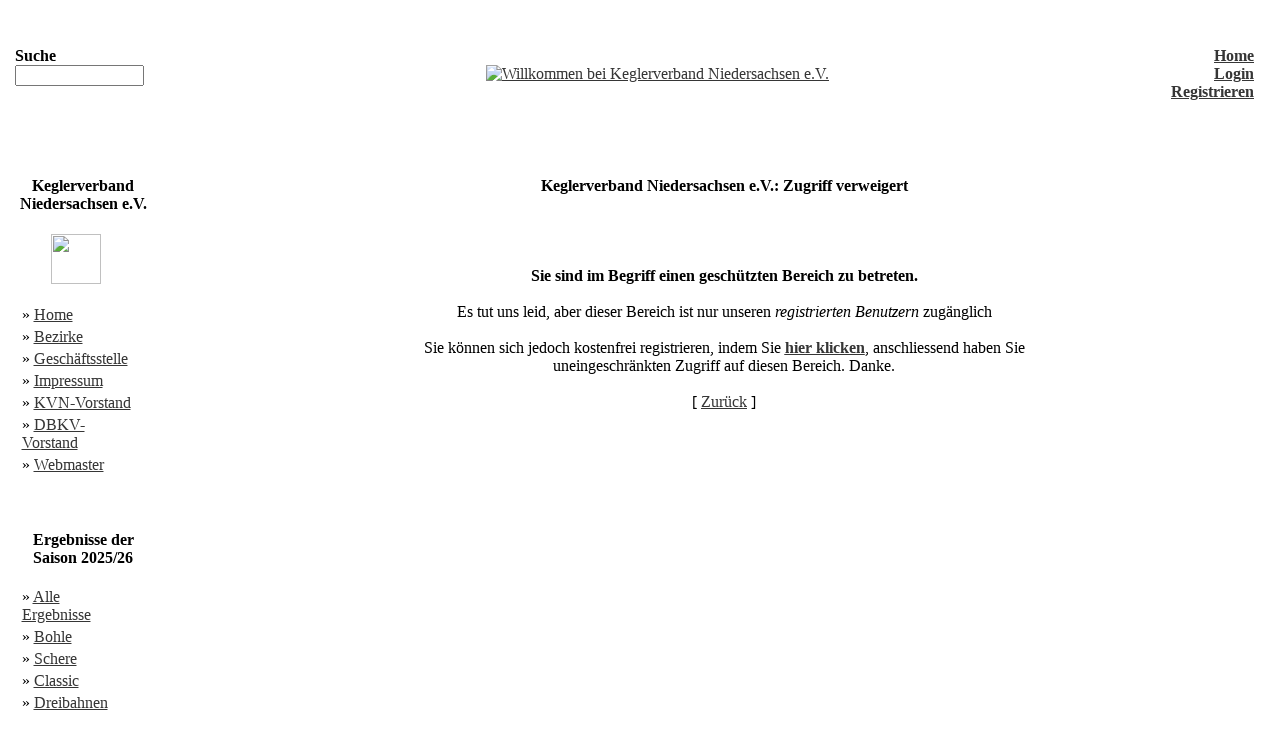

--- FILE ---
content_type: text/html
request_url: https://www.kegeln-kvn.de/modules.php?name=upload
body_size: 4604
content:
<!DOCTYPE HTML PUBLIC "-//W3C//DTD HTML 4.01 Transitional//EN">
<html>
<head>
<title>Keglerverband Niedersachsen e.V. - Zugriff verweigert</title>
<META HTTP-EQUIV="Content-Type" CONTENT="text/html; charset=ISO-8859-1">
<META HTTP-EQUIV="EXPIRES" CONTENT="0">
<META NAME="RESOURCE-TYPE" CONTENT="DOCUMENT">
<META NAME="DISTRIBUTION" CONTENT="GLOBAL">
<META NAME="AUTHOR" CONTENT="Keglerverband Niedersachsen e.V.">
<META NAME="COPYRIGHT" CONTENT="Copyright (c) 2003 by Keglerverband Niedersachsen e.V.">
<META NAME="KEYWORDS" CONTENT="News, news, New, new, Technology, technology, Headlines, headlines, Nuke, nuke, PHP-Nuke, phpnuke, php-nuke, Geek, geek, Geeks, geeks, Hacker, hacker, Hackers, hackers, Linux, linux, Windows, windows, Software, software, Download, download, Downloads, downloads, Free, FREE, free, Community, community, MP3, mp3, Forum, forum, Forums, forums, Bulletin, bulletin, Board, board, Boards, boards, PHP, php, Survey, survey, Kernel, kernel, Comment, comment, Comments, comments, Portal, portal, ODP, odp, Open, open, Open Source, OpenSource, Opensource, opensource, open source, Free Software, FreeSoftware, Freesoftware, free software, GNU, gnu, GPL, gpl, License, license, Unix, UNIX, *nix, unix, MySQL, mysql, SQL, sql, Database, DataBase, Blogs, blogs, Blog, blog, database, Mandrake, mandrake, Red Hat, RedHat, red hat, Slackware, slackware, SUSE, SuSE, suse, Debian, debian, Gnome, GNOME, gnome, Kde, KDE, kde, Enlightenment, enlightenment, Interactive, interactive, Programming, programming, Extreme, extreme, Game, game, Games, games, Web Site, web site, Weblog, WebLog, weblog, Guru, GURU, guru, Oracle, oracle, db2, DB2, odbc, ODBC, plugin, plugins, Plugin, Plugins">
<META NAME="DESCRIPTION" CONTENT="">
<META NAME="ROBOTS" CONTENT="INDEX, FOLLOW">
<META NAME="REVISIT-AFTER" CONTENT="1 DAYS">
<META NAME="RATING" CONTENT="GENERAL">
<META NAME="GENERATOR" CONTENT="PHP-Nuke 7.0 - Copyright 2003 by http://phpnuke.org">
<LINK REL="StyleSheet" HREF="themes/Kaput/style/style.css" TYPE="text/css">





</head>

<body bgcolor="#FFFFFF" text="#000000" link="#363636" vlink="#363636" alink="#d5ae83">
<br>
<table border="0" cellspacing="0" cellpadding="0" width="100%"><tr>
    <td width="15" height="15"><img src="themes/Kaput/images/up-left2.gif" alt="" border="0"></td>
    <td background="themes/Kaput/images/up2.gif" align="center" width="100%" height="15">&nbsp;</td>
    <td><img src="themes/Kaput/images/up-right2.gif" width="15" height="15" alt="" border="0"></td></tr>
    <tr>
    <td background="themes/Kaput/images/left2.gif" width="15">&nbsp;</td>
    <td bgcolor="ffffff" width="100%"><table border="0"><tr><td align="left" valign="bottom"><form action="modules.php?name=Search" method="post"><font class="content" color="#000000"><b>Suche </b><input type="text" name="query" size="14"></font></form></td><td align="center" width="100%"><a href="index.php"><img src="themes/Kaput/images/KVN_Banner.jpg" border="0" alt="Willkommen bei Keglerverband Niedersachsen e.V."></a></td><td align="right" valign="middle"><font class="content"><b><A href="http://www.kegeln-kvn.de/index.php">Home</a><br><A href="modules.php?name=Your_Account">Login</a><br><A href="modules.php?name=Your_Account&op=new_user">Registrieren</a></b></font></td></tr></table>
</td>
    <td background="themes/Kaput/images/right2.gif">&nbsp;</td></tr>
    <tr>
    <td width="15" height="15"><img src="themes/Kaput/images/down-left2.gif" alt="" border="0"></td>
    <td background="themes/Kaput/images/down2.gif" align="center" height="15">&nbsp;</td>
    <td><img src="themes/Kaput/images/down-right2.gif" width="15" height="15" alt="" border="0"></td></tr>
    </td></tr></table>
    <br><br><table cellpadding="0" cellspacing="0" width="99%" border="0" align="center" bgcolor="#ffffff">
<tr><td bgcolor="#ffffff" valign="top">
<table border=0 cellspacing=0 cellpadding=0 width=150><tr><td width=17 height=17><img src=themes/Kaput/images/up-left.gif alt="" border=0></td><td background=themes/Kaput/images/up.gif align=center width=100% height=17>&nbsp;</td><td><img src=themes/Kaput/images/up-right.gif width=17 height=17 alt="" border=0></td></tr><tr><td background=themes/Kaput/images/left.gif width=17>&nbsp;</td><td background=themes/Kaput/images/backdot.gif width=126><center><font class=content><b>Keglerverband Niedersachsen e.V.</b></font></center><br><strong>
<table width="115">
<tr height="70"><td align="center" valign="top"><img src="images/topics/2Kegel.gif" hight="50" width="50"></td></tr>
<tr><td>» <a title="zurück zur Startseite des KVN" href="index.php">Home</a><br></td></tr>
<tr><td>» <a title="Kartenübersicht des KVN" href="modules.php?name=2_KVN&file=ubersicht">Bezirke</a><br></td></tr>
<tr><td>» <a title="Geschäftsstelle des KVN" href="modules.php?name=2_KVN&file=geschaftsstelle">Geschäftsstelle</a><br></td></tr>
<tr><td>» <a title="Impressum §6 nach Teledienstgesetz" href="modules.php?name=2_KVN&file=p6tdg">Impressum</a><br></td></tr>
<tr><td>» <a title="Der KVN-Vorstand mit email-Adressen" href="modules.php?name=2_KVN&file=anschriften_kvn">KVN-Vorstand</a><br></td></tr>
<tr><td>» <a title="Anschriften des DBKV-Vorstands" href="modules.php?name=2_KVN&file=anschriften_dbkv">DBKV-Vorstand</a><br></td></tr>
<tr><td>» <a title="Christian Spyra" href="modules.php?name=2_KVN&file=webmaster">Webmaster</a><br></td></tr>
</table>
</strong></td><td background=themes/Kaput/images/right.gif>&nbsp;</td></tr><tr><td width=17 height=17><img src=themes/Kaput/images/down-left.gif alt="" border=0></td><td background=themes/Kaput/images/down.gif align=center width=100% height=17>&nbsp;</td><td><img src=themes/Kaput/images/down-right.gif width=17 height=17 alt="" border=0></td></tr></td></tr></table><br><table border=0 cellspacing=0 cellpadding=0 width=150><tr><td width=17 height=17><img src=themes/Kaput/images/up-left.gif alt="" border=0></td><td background=themes/Kaput/images/up.gif align=center width=100% height=17>&nbsp;</td><td><img src=themes/Kaput/images/up-right.gif width=17 height=17 alt="" border=0></td></tr><tr><td background=themes/Kaput/images/left.gif width=17>&nbsp;</td><td background=themes/Kaput/images/backdot.gif width=126><center><font class=content><b>Ergebnisse der Saison 2025/26</b></font></center><br><strong>
<table width="115">
<tr><td>» <a title="Alle Ergebnisse der Saison 2025/26 im KVN" <a href="modules.php?name=kvn_saison_2025_26">Alle Ergebnisse</a><br></td></tr>
<tr><td>» <a title="Alle Ergebnisse der Saison 2025/26 im KVN" <a href="modules.php?name=kvn_saison_2025_26&file=bohle">Bohle</a><br></td></tr>
<tr><td>» <a title="Alle Ergebnisse der Saison 2025/26 im KVN" <a href="modules.php?name=kvn_saison_2025_26&file=schere">Schere</a><br></td></tr>
<tr><td>» <a title="Alle Ergebnisse der Saison 2025/26 im KVN" <a href="modules.php?name=kvn_saison_2025_26&file=classic">Classic</a><br></td></tr>
<tr><td>» <a title="Alle Ergebnisse der Saison 2025/26 im KVN" <a href="modules.php?name=kvn_saison_2025_26&file=dreibahnen">Dreibahnen</a><br></td></tr></table>
<hr>
<table width="115">
<tr><td>» <a title="Alle Ergebnisse der Saison 2025/26 im Bezirk I des KVN" <a href="modules.php?name=kvn_bezirk1_2025_26">Bezirk I</a><br></td></tr>
<tr><td>» <a title="Alle Ergebnisse der Saison 2025/26 im Bezirk IV des KVN" <a href="modules.php?name=kvn_bezirk4_2025_26">Bezirk IV</a><br></td></tr></table>
<hr>
<table width="115">
<tr><td>» <a title="Spielberichte Bohle im KVN" href="modules.php?name=kvn_spielberichte_2025_26">Spielberichte</a><br></td></tr>
</table>
</strong></td><td background=themes/Kaput/images/right.gif>&nbsp;</td></tr><tr><td width=17 height=17><img src=themes/Kaput/images/down-left.gif alt="" border=0></td><td background=themes/Kaput/images/down.gif align=center width=100% height=17>&nbsp;</td><td><img src=themes/Kaput/images/down-right.gif width=17 height=17 alt="" border=0></td></tr></td></tr></table><br><table border=0 cellspacing=0 cellpadding=0 width=150><tr><td width=17 height=17><img src=themes/Kaput/images/up-left.gif alt="" border=0></td><td background=themes/Kaput/images/up.gif align=center width=100% height=17>&nbsp;</td><td><img src=themes/Kaput/images/up-right.gif width=17 height=17 alt="" border=0></td></tr><tr><td background=themes/Kaput/images/left.gif width=17>&nbsp;</td><td background=themes/Kaput/images/backdot.gif width=126><center><font class=content><b>Meisterschaften (Startpläne)</b></font></center><br><strong>
<table width="115">
<tr><td>» <a title="Startpläne der Meisterschaften" <a href="modules.php?name=Downloads&d_op=viewdownload&cid=14">Übersicht</a><br></td></tr>
<tr><td>» <a title="Startpläne der Meisterschaften 2026" <a href="modules.php?name=Downloads&d_op=viewdownload&cid=46">2026</a><br></td></tr>
<tr><td>» <a title="Startpläne der Meisterschaften 2025" <a href="modules.php?name=Downloads&d_op=viewdownload&cid=44">2025</a><br></td></tr>
<tr><td>» <a title="Startpläne der Meisterschaften 2024" <a href="modules.php?name=Downloads&d_op=viewdownload&cid=43">2024</a><br></td></tr>
<tr><td>» <a title="Startpläne der Meisterschaften 2023" <a href="modules.php?name=Downloads&d_op=viewdownload&cid=42">2023</a><br></td></tr>
<tr><td>» <a title="Startpläne der Meisterschaften 2021" <a href="modules.php?name=Downloads&d_op=viewdownload&cid=41">2021</a><br></td></tr>
<tr><td>» <a title="Startpläne der Meisterschaften 2019" <a href="modules.php?name=Downloads&d_op=viewdownload&cid=38">2019</a><br></td></tr>
<tr><td>» <a title="Startpläne der Meisterschaften 2010" <a href="modules.php?name=Downloads&d_op=viewdownload&cid=26">2010</a><br></td></tr>
<tr><td>» <a title="Startpläne der Meisterschaften 2008" <a href="modules.php?name=Downloads&d_op=viewdownload&cid=23">2008</a><br></td></tr>
<tr><td>» <a title="Startpläne der Meisterschaften 2007" <a href="modules.php?name=Downloads&d_op=viewdownload&cid=22">2007</a><br></td></tr>
</table>
</strong></td><td background=themes/Kaput/images/right.gif>&nbsp;</td></tr><tr><td width=17 height=17><img src=themes/Kaput/images/down-left.gif alt="" border=0></td><td background=themes/Kaput/images/down.gif align=center width=100% height=17>&nbsp;</td><td><img src=themes/Kaput/images/down-right.gif width=17 height=17 alt="" border=0></td></tr></td></tr></table><br><table border=0 cellspacing=0 cellpadding=0 width=150><tr><td width=17 height=17><img src=themes/Kaput/images/up-left.gif alt="" border=0></td><td background=themes/Kaput/images/up.gif align=center width=100% height=17>&nbsp;</td><td><img src=themes/Kaput/images/up-right.gif width=17 height=17 alt="" border=0></td></tr><tr><td background=themes/Kaput/images/left.gif width=17>&nbsp;</td><td background=themes/Kaput/images/backdot.gif width=126><center><font class=content><b>Turniere im KVN</b></font></center><br><strong>
<table width="115">
<tr><td>» <a title="Heide - Turnier + offene Stadtmeisterschaften" href="modules.php?name=2_KVN&file=luneburg">Lüneburg</a><br></td></tr>
<tr><td>» <a title="Hannover - Turnier" href="modules.php?name=2_KVN&file=hannover96">Hannover</a><br></td></tr>
<tr><td>» <a title="Deister - Tandem - Turnier" href="modules.php?name=2_KVN&file=springe">Springe</a><br></td></tr>
<tr><td>» <a title="CON - Turnier" href="modules.php?name=2_KVN&file=delmenhorst">Delmenhorst</a><br></td></tr>
</table>
</strong></td><td background=themes/Kaput/images/right.gif>&nbsp;</td></tr><tr><td width=17 height=17><img src=themes/Kaput/images/down-left.gif alt="" border=0></td><td background=themes/Kaput/images/down.gif align=center width=100% height=17>&nbsp;</td><td><img src=themes/Kaput/images/down-right.gif width=17 height=17 alt="" border=0></td></tr></td></tr></table><br><table border=0 cellspacing=0 cellpadding=0 width=150><tr><td width=17 height=17><img src=themes/Kaput/images/up-left.gif alt="" border=0></td><td background=themes/Kaput/images/up.gif align=center width=100% height=17>&nbsp;</td><td><img src=themes/Kaput/images/up-right.gif width=17 height=17 alt="" border=0></td></tr><tr><td background=themes/Kaput/images/left.gif width=17>&nbsp;</td><td background=themes/Kaput/images/backdot.gif width=126><center><font class=content><b>Ergebnis-Archiv</b></font></center><br><strong>
<table width="115">
<tr><td>» <a title="Alle Ergebnisse der Saison 2024/25" <a href="modules.php?name=kvn_saison_2024_25">Saison 2024/25</a><br></td></tr>
<tr><td>» <a title="Alle Ergebnisse der Saison 2023/24" <a href="modules.php?name=kvn_saison_2023_24">Saison 2023/24</a><br></td></tr>
<tr><td>» <a title="Alle Ergebnisse der Saison 2022/23" <a href="modules.php?name=kvn_saison_2022_23">Saison 2022/23</a><br></td></tr>
<tr><td>» <a title="Alle Ergebnisse der Saison 2021/22" <a href="modules.php?name=kvn_saison_2021_22">Saison 2021/22</a><br></td></tr>
<tr><td>» <a title="Alle Ergebnisse der Saison 2020/21" <a href="modules.php?name=kvn_saison_2020_21">Saison 2020/21</a><br></td></tr>
<tr><td>» <a title="Alle Ergebnisse der Saison 2019/20" <a href="modules.php?name=kvn_saison_2019_20">Saison 2019/20</a><br></td></tr>
<tr><td>» <a title="Alle Ergebnisse der Saison 2018/19" <a href="modules.php?name=kvn_saison_2018_19">Saison 2018/19</a><br></td></tr>
<tr><td>» <a title="Alle Ergebnisse der Saison 2017/18" <a href="modules.php?name=kvn_saison_2017_18">Saison 2017/18</a><br></td></tr>
<tr><td>» <a title="Alle Ergebnisse der Saison 2016/17" <a href="modules.php?name=kvn_saison_2016_17">Saison 2016/17</a><br></td></tr>
<tr><td>» <a title="Alle Ergebnisse der Saison 2015/16" <a href="modules.php?name=kvn_saison_2015_16">Saison 2015/16</a><br></td></tr>
<tr><td>» <a title="Alle Ergebnisse der Saison 2014/15" <a href="modules.php?name=kvn_saison_2014_15">Saison 2014/15</a><br></td></tr>
<tr><td>» <a title="Alle Ergebnisse der Saison 2013/14" <a href="modules.php?name=kvn_saison_2013_14">Saison 2013/14</a><br></td></tr>
<tr><td>» <a title="Alle Ergebnisse der Saison 2012/13" <a href="modules.php?name=kvn_saison_2012_13">Saison 2012/13</a><br></td></tr>
<tr><td>» <a title="Alle Ergebnisse der Saison 2011/12" <a href="modules.php?name=kvn_saison_2011_12">Saison 2011/12</a><br></td></tr>
<tr><td>» <a title="Alle Ergebnisse der Saison 2010/11" <a href="modules.php?name=kvn_saison_2010_11">Saison 2010/11</a><br></td></tr>
<tr><td>» <a title="Alle Ergebnisse der Saison 2009/10" <a href="modules.php?name=kvn_saison_2009_10">Saison 2009/10</a><br></td></tr>
<tr><td>» <a title="Alle Ergebnisse der Saison 2008/09" <a href="modules.php?name=kvn_saison_2008_09">Saison 2008/09</a><br></td></tr>
<tr><td>» <a title="Alle Ergebnisse der Saison 2007/08" <a href="modules.php?name=kvn_saison_2007_08">Saison 2007/08</a><br></td></tr>
<tr><td>» <a title="Alle Ergebnisse der Saison 2006/07" <a href="modules.php?name=kvn_saison_2006_07">Saison 2006/07</a><br></td></tr>
<tr><td>» <a title="Alle Ergebnisse der Saison 2005/06" <a href="modules.php?name=kvn_saison_2005_06">Saison 2005/06</a><br></td></tr>
<tr><td>» <a title="Alle Ergebnisse der Saison 2004/05" <a href="modules.php?name=kvn_saison_2004_05">Saison 2004/05</a><br></td></tr>
<tr><td>» <a title="Alle Ergebnisse der Saison 2003/04" <a href="modules.php?name=kvn_saison_2003_04">Saison 2003/04</a><br></td></tr>
<tr><td>» <a title="Alle Ergebnisse der Saison 2002/03" <a href="modules.php?name=kvn_saison_2002_03">Saison 2002/03</a><br></td></tr>
<tr><td>» <a title="Alle Ergebnisse der Saison 2001/02" <a href="modules.php?name=kvn_saison_2001_02">Saison 2001/02</a><br></td></tr>
<tr><td>» <a title="Alle Ergebnisse der Saison 2000/01" <a href="modules.php?name=kvn_saison_2000_01">Saison 2000/01</a><br></td></tr>
<tr><td>» <a title="Alle Ergebnisse der Saison 1999/00" <a href="modules.php?name=kvn_saison_1999_00">Saison 1999/00</a><br></td></tr>
</table>
</strong></td><td background=themes/Kaput/images/right.gif>&nbsp;</td></tr><tr><td width=17 height=17><img src=themes/Kaput/images/down-left.gif alt="" border=0></td><td background=themes/Kaput/images/down.gif align=center width=100% height=17>&nbsp;</td><td><img src=themes/Kaput/images/down-right.gif width=17 height=17 alt="" border=0></td></tr></td></tr></table><br><table border=0 cellspacing=0 cellpadding=0 width=150><tr><td width=17 height=17><img src=themes/Kaput/images/up-left.gif alt="" border=0></td><td background=themes/Kaput/images/up.gif align=center width=100% height=17>&nbsp;</td><td><img src=themes/Kaput/images/up-right.gif width=17 height=17 alt="" border=0></td></tr><tr><td background=themes/Kaput/images/left.gif width=17>&nbsp;</td><td background=themes/Kaput/images/backdot.gif width=126><center><font class=content><b>Downloads</b></font></center><br><strong>
<table width="115">
<tr><td>» <a title="Adressen" <a href="modules.php?name=Downloads&d_op=viewdownload&cid=12">Adressen</a><br></td></tr>
<tr><td>» <a title="Bahnabnahme des KVN" <a href="modules.php?name=Downloads&d_op=viewdownload&cid=21">Bahnabnahme</a><br></td></tr>
<tr><td>» <a title="Bestimmungen des KVN" <a href="modules.php?name=Downloads&d_op=viewdownload&cid=1">Bestimmungen</a><br></td></tr>
<tr><td>» <a title="DKB" <a href="modules.php?name=Downloads&d_op=viewdownload&cid=32">DKB</a><br></td></tr>
<tr><td>» <a title="Formulare" <a href="modules.php?name=Downloads&d_op=viewdownload&cid=13">Formulare</a><br></td></tr>
<tr><td>» <a title="KVN-Journal" <a href="modules.php?name=Downloads&d_op=viewdownload&cid=18">KVN-Journal</a><br></td></tr>
<tr><td>» <a title="Bohle-Journal" <a href="modules.php?name=Downloads&d_op=viewdownload&cid=19">Bohle-Journal</a><br></td></tr>
<tr><td>» <a title="LAZ-Sonderausgabe" <a href="modules.php?name=Downloads&d_op=viewdownload&cid=25">LAZ-Sonderhefte</a><br></td></tr>
<tr><td>» <a title="Landessportbund" <a href="modules.php?name=Downloads&d_op=viewdownload&cid=33">LSB</a><br></td></tr>
<tr><td>» <a title="Software" <a href="modules.php?name=Downloads&d_op=viewdownload&cid=11">Software</a><br></td></tr>
<tr><td>» <a title="Sonstiges" <a href="modules.php?name=Downloads&d_op=viewdownload&cid=45">Sonstiges</a><br></td></tr>
<tr><td>» <a title="Spielerpässe" <a href="modules.php?name=Downloads&d_op=viewdownload&cid=27">Spielerpässe</a><br></td></tr>
<tr><td>» <a title="Spielpläne aller Bahnarten" <a href="modules.php?name=Downloads&d_op=viewdownload&cid=15">Spielpläne</a><br></td></tr>
<tr><td>» <a title="Termine" <a href="modules.php?name=Downloads&d_op=viewdownload&cid=8">Termine</a><br></td></tr>
<tr><td>» <a title="Werbeverträge im KVN" <a href="modules.php?name=Downloads&d_op=viewdownload&cid=20">Werbeverträge</a><br></td></tr>
</table>
</strong></td><td background=themes/Kaput/images/right.gif>&nbsp;</td></tr><tr><td width=17 height=17><img src=themes/Kaput/images/down-left.gif alt="" border=0></td><td background=themes/Kaput/images/down.gif align=center width=100% height=17>&nbsp;</td><td><img src=themes/Kaput/images/down-right.gif width=17 height=17 alt="" border=0></td></tr></td></tr></table><br><table border=0 cellspacing=0 cellpadding=0 width=150><tr><td width=17 height=17><img src=themes/Kaput/images/up-left.gif alt="" border=0></td><td background=themes/Kaput/images/up.gif align=center width=100% height=17>&nbsp;</td><td><img src=themes/Kaput/images/up-right.gif width=17 height=17 alt="" border=0></td></tr><tr><td background=themes/Kaput/images/left.gif width=17>&nbsp;</td><td background=themes/Kaput/images/backdot.gif width=126><center><font class=content><b>LAZ</b></font></center><br><strong>
<table width="115">
<tr><td>» <a title="Das niedersächsische Leistungsabzeichen im Überblick" <a href="modules.php?name=3_LAZ&file=ubersicht">Übersicht</a><br></td></tr>
<tr><td>» <a title="Die Teilnahmebedingungen des LAZ in GOLD!" <a href="modules.php?name=3_LAZ&file=teilnahmebedingungen">Bedingungen</a><br></td></tr>
<tr><td>» <a title="GOLD-Wiederholungen des LAZ" <a href="modules.php?name=kvn_gold&file=gold_datum">GOLD-Wiederhl.</a><br></td></tr>
<tr><td>» <a title="weitere Infos beim KVN beantragen" <a href="modules.php?name=3_LAZ&file=weitereinfos">weitere Infos</a><br></td></tr>
</table>
</strong></td><td background=themes/Kaput/images/right.gif>&nbsp;</td></tr><tr><td width=17 height=17><img src=themes/Kaput/images/down-left.gif alt="" border=0></td><td background=themes/Kaput/images/down.gif align=center width=100% height=17>&nbsp;</td><td><img src=themes/Kaput/images/down-right.gif width=17 height=17 alt="" border=0></td></tr></td></tr></table><br><table border=0 cellspacing=0 cellpadding=0 width=150><tr><td width=17 height=17><img src=themes/Kaput/images/up-left.gif alt="" border=0></td><td background=themes/Kaput/images/up.gif align=center width=100% height=17>&nbsp;</td><td><img src=themes/Kaput/images/up-right.gif width=17 height=17 alt="" border=0></td></tr><tr><td background=themes/Kaput/images/left.gif width=17>&nbsp;</td><td background=themes/Kaput/images/backdot.gif width=126><center><font class=content><b>Kegelhallen</b></font></center><br><strong>
<table width="115">
<tr><td>» <a title="Alle Bohle-Kegelhallen im KVN" <a href="modules.php?name=5_Kegelhallen&file=bohle">Bohle</a><br></td></tr>
<tr><td>» <a title="Alle Schere-Kegelhallen im KVN" <a href="modules.php?name=5_Kegelhallen&file=schere">Schere</a><br></td></tr>
<tr><td>» <a title="Alle Classic-Kegelhallen im KVN" <a href="modules.php?name=5_Kegelhallen&file=classic">Classic</a><br></td></tr>
<tr><td>» <a title="Alle Dreibahnen-Kegelhallen im KVN, wobei natürlich auch einzelne Bahnarten mit eingeschlossen sind" <a href="modules.php?name=5_Kegelhallen&file=dreibahn">Dreibahnen</a><br></td></tr>
</table>
</strong></td><td background=themes/Kaput/images/right.gif>&nbsp;</td></tr><tr><td width=17 height=17><img src=themes/Kaput/images/down-left.gif alt="" border=0></td><td background=themes/Kaput/images/down.gif align=center width=100% height=17>&nbsp;</td><td><img src=themes/Kaput/images/down-right.gif width=17 height=17 alt="" border=0></td></tr></td></tr></table><br><table border=0 cellspacing=0 cellpadding=0 width=150><tr><td width=17 height=17><img src=themes/Kaput/images/up-left.gif alt="" border=0></td><td background=themes/Kaput/images/up.gif align=center width=100% height=17>&nbsp;</td><td><img src=themes/Kaput/images/up-right.gif width=17 height=17 alt="" border=0></td></tr><tr><td background=themes/Kaput/images/left.gif width=17>&nbsp;</td><td background=themes/Kaput/images/backdot.gif width=126><center><font class=content><b>Besucher</b></font></center><br><form action="modules.php?name=Your_Account" method="post">
<b> Hier einloggen: </b><br><br>
<table border="0"><tr><td>
<b>Benutzername</b>:</td></tr>
<tr><td><input type="text" name="username" size="15" maxlength="25"></td></tr>
<tr><td><b>Passwort</b>:</td></tr>
<tr><td><input type="password" name="user_password" size="15" maxlength="20"></td></tr>
</table><input type="hidden" name="redirect" value=>
<input type="hidden" name="mode" value=>
<input type="hidden" name="f" value=>
<input type="hidden" name="t" value=>
<input type="hidden" name="op" value="login">
<input type="submit" value="Login"></form><br>

<a href="modules.php?name=Members_List"><img src=images/visitors/mem.gif border="0" alt="Members List"></a><b>  Mitglieder: </b><br>
<img src=images/visitors/arrow.gif>  Letzte(r):  <A HREF="modules.php?name=Forums&file=profile&mode=viewprofile&u=825"><b>deti</b></a><br>
<img src=images/visitors/arrow.gif>  Gesamt:  <b>402</b><br>
<HR noShade SIZE=1>
<img src=images/visitors/visitors.gif><b>  Besucher  </b><br>
<img src=images/visitors/arrow.gif>  Gast  <b>54</b><br>
<img src=images/visitors/arrow.gif>  Mitglieder:  <b>0</b><br>
<img src=images/visitors/arrow.gif>  Gesamt:  <b>54</b><br>
<HR noShade SIZE=1>
<center><img src=images/visitors/signup.gif><br>Sie sind ein anonymer Benutzer. Sie k&ouml;nnen sich <a href="modules.php?name=Your_Account">hier anmelden</a></center></td><td background=themes/Kaput/images/right.gif>&nbsp;</td></tr><tr><td width=17 height=17><img src=themes/Kaput/images/down-left.gif alt="" border=0></td><td background=themes/Kaput/images/down.gif align=center width=100% height=17>&nbsp;</td><td><img src=themes/Kaput/images/down-right.gif width=17 height=17 alt="" border=0></td></tr></td></tr></table><br><table border=0 cellspacing=0 cellpadding=0 width=150><tr><td width=17 height=17><img src=themes/Kaput/images/up-left.gif alt="" border=0></td><td background=themes/Kaput/images/up.gif align=center width=100% height=17>&nbsp;</td><td><img src=themes/Kaput/images/up-right.gif width=17 height=17 alt="" border=0></td></tr><tr><td background=themes/Kaput/images/left.gif width=17>&nbsp;</td><td background=themes/Kaput/images/backdot.gif width=126><center><font class=content><b>KVN - Counter</b></font></center><br><div align="center"><table border="0" cellpadding="0" cellspacing="0" style="border-collapse: collapse" width="95%">
<hr><center><b>Insgesamt</b></center><br><tr><td><center><small>Wir hatten</small><font color="#ACC6D2"><br><b><center>24501866 </center></b></font><small>Seitenzugriffe seit 01. März 2004</small></center></td></tr>
</table><hr>
<b>Total Hits</b><br><br><table border="0" cellpadding="0" cellspacing="0" style="border-collapse: collapse" width="95%">
<tr><td width="65%"><big><b>&middot;</b></big> Heute</td>
<td width="35%"><p align="right"><a href="modules.php?name=Statistics&op=DailyStats&year=2025&month=12&date=6">2756</a></td></tr>
<tr><td width="65%"><big><b>&middot;</b></big> Gestern</td>
<td width="35%"><p align="right"><a href="modules.php?name=Statistics&op=DailyStats&year=2025&month=12&date=5">4830</a></td></tr>
</table><hr>
<b>Durchschnitt</b><br><br><table border="0" cellpadding="0" cellspacing="0" style="border-collapse: collapse" width="95%">
<tr><td width="65%"><big><b>&middot;</b></big> Stunde</td>
<td width="35%"><p align="right">127</td></tr>
<tr><td width="65%"><big><b>&middot;</b></big> Tag</td>
<td width="35%"><p align="right">2,987</td></tr>
<tr><td width="65%"><big><b>&middot;</b></big> Monat</td>
<td width="35%"><p align="right">91,085</td></tr>
<tr><td width="65%"><big><b>&middot;</b></big> Jahr</td>
<td width="35%"><p align="right">1,113,721</td></tr>
</table></div></td><td background=themes/Kaput/images/right.gif>&nbsp;</td></tr><tr><td width=17 height=17><img src=themes/Kaput/images/down-left.gif alt="" border=0></td><td background=themes/Kaput/images/down.gif align=center width=100% height=17>&nbsp;</td><td><img src=themes/Kaput/images/down-right.gif width=17 height=17 alt="" border=0></td></tr></td></tr></table><br></td><td><img src="themes/NukeNews/images/pixel.gif" width="15" height="1" border="0" alt=""></td><td width="100%" valign=top>
<table border="0" cellspacing="0" cellpadding="0" width="100%"><tr>
    <td width="15" height="15"><img src="themes/Kaput/images/up-left2.gif" alt="" border="0"></td>
    <td background="themes/Kaput/images/up2.gif" align="center" width="100%" height="15">&nbsp;</td>
    <td><img src="themes/Kaput/images/up-right2.gif" width="15" height="15" alt="" border="0"></td></tr>
    <tr>
    <td background="themes/Kaput/images/left2.gif" width="15">&nbsp;</td>
    <td bgcolor="ffffff" width="100%"><center><font class="title"><b>Keglerverband Niedersachsen e.V.: Zugriff verweigert</b></font></center></td>
    <td background="themes/Kaput/images/right2.gif">&nbsp;</td></tr>
    <tr>
    <td width="15" height="15"><img src="themes/Kaput/images/down-left2.gif" alt="" border="0"></td>
    <td background="themes/Kaput/images/down2.gif" align="center" height="15">&nbsp;</td>
    <td><img src="themes/Kaput/images/down-right2.gif" width="15" height="15" alt="" border="0"></td></tr>
    </td></tr></table>
    <br><br><table border="0" cellspacing="0" cellpadding="0" width="100%"><tr>
    <td width="15" height="15"><img src="themes/Kaput/images/up-left2.gif" alt="" border="0"></td>
    <td background="themes/Kaput/images/up2.gif" align="center" width="100%" height="15">&nbsp;</td>
    <td><img src="themes/Kaput/images/up-right2.gif" width="15" height="15" alt="" border="0"></td></tr>
    <tr>
    <td background="themes/Kaput/images/left2.gif" width="15">&nbsp;</td>
    <td bgcolor="ffffff" width="100%"><center><b>Sie sind im Begriff einen gesch&uuml;tzten Bereich zu betreten.</b><br><br>Es tut uns leid, aber dieser Bereich ist nur unseren <i>registrierten Benutzern</i> zug&auml;nglich<br><br>Sie k&ouml;nnen sich jedoch kostenfrei registrieren, indem Sie <a href="modules.php?name=Your_Account&op=new_user"><b><u>hier klicken</a></b></u>, anschliessend haben Sie <br>uneingeschr&auml;nkten Zugriff auf diesen Bereich. Danke.<br><br>[ <a href="javascript:history.go(-1)">Zur&uuml;ck</a> ]</td>
    <td background="themes/Kaput/images/right2.gif">&nbsp;</td></tr>
    <tr>
    <td width="15" height="15"><img src="themes/Kaput/images/down-left2.gif" alt="" border="0"></td>
    <td background="themes/Kaput/images/down2.gif" align="center" height="15">&nbsp;</td>
    <td><img src="themes/Kaput/images/down-right2.gif" width="15" height="15" alt="" border="0"></td></tr>
    </td></tr></table>
    <br></td></tr></table>
<br><table border="0" cellspacing="0" cellpadding="0" width="100%"><tr>
    <td width="15" height="15"><img src="themes/Kaput/images/up-left2.gif" alt="" border="0"></td>
    <td background="themes/Kaput/images/up2.gif" align="center" width="100%" height="15">&nbsp;</td>
    <td><img src="themes/Kaput/images/up-right2.gif" width="15" height="15" alt="" border="0"></td></tr>
    <tr>
    <td background="themes/Kaput/images/left2.gif" width="15">&nbsp;</td>
    <td bgcolor="ffffff" width="100%"><center><font class="footmsg">
&copy; created by Christian Spyra<br></font>
</center></td>
    <td background="themes/Kaput/images/right2.gif">&nbsp;</td></tr>
    <tr>
    <td width="15" height="15"><img src="themes/Kaput/images/down-left2.gif" alt="" border="0"></td>
    <td background="themes/Kaput/images/down2.gif" align="center" height="15">&nbsp;</td>
    <td><img src="themes/Kaput/images/down-right2.gif" width="15" height="15" alt="" border="0"></td></tr>
    </td></tr></table>
    <br></body>
</html>